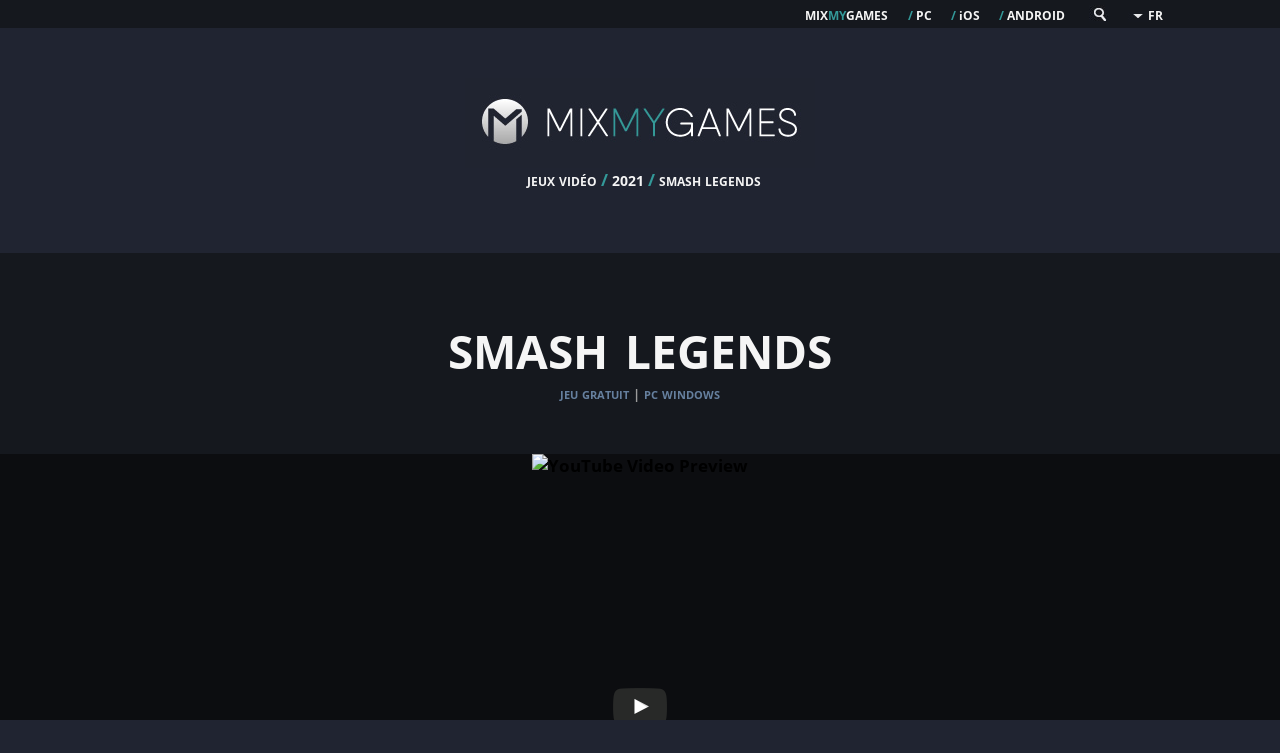

--- FILE ---
content_type: text/html; charset=UTF-8
request_url: https://www.mixmygames.com/2021/649-smash-legends.php
body_size: 5067
content:
<!DOCTYPE html>
<html lang="fr">
<head>
<meta charset="utf-8">
<title>SMASH LEGENDS - Telecharger gratuit, Jeu gratuit sur  PC Windows - MIXMYGAMES</title>
<meta name="description" lang="fr" content="Le jeu SMASH LEGENDS. Le jeu est disponible sur PC Windows. Jeu totalement gratuit, libre et illimit&eacute;. " />
<meta name="robots" content="index, follow" />
<link rel="shortcut icon" type="image/x-icon" href="/favicon.ico" />
<link rel="icon" type="image/png" sizes="32x32" href="/favicon-32x32.png">
<link rel="icon" type="image/png" sizes="16x16" href="/favicon-16x16.png">
<link rel="stylesheet" type="text/css" media="screen" href="//cdn.mixmygames.com/inc/css/cs4.css" />
<meta id="viewport" name="viewport" content="width=device-width, initial-scale=1.0">
<link rel="stylesheet" media="only screen and (max-width:480px)" href="//cdn.mixmygames.com/inc/css/csm1.css" type="text/css" />
<link rel="alternate" hreflang="fr" href="https://www.mixmygames.com/2021/649-smash-legends.php" type="text/html" />
<link rel="alternate" hreflang="en" href="https://en.mixmygames.com/2021/649-smash-legends.php" type="text/html" />
<link rel="alternate" hreflang="de" href="https://de.mixmygames.com/2021/649-smash-legends.php" type="text/html" />
<link rel="alternate" hreflang="es" href="https://es.mixmygames.com/2021/649-smash-legends.php" type="text/html" />
<link rel="alternate" hreflang="it" href="https://it.mixmygames.com/2021/649-smash-legends.php" type="text/html" />
<link rel="canonical" href="https://www.mixmygames.com/2021/649-smash-legends.php" />
</head>
<body>
<script src="//cdn.mixmygames.com/inc/js/jquery.min.js"></script>
<script src="//cdn.mixmygames.com/inc/js/wfi.js"></script>
<script src="//cdn.mixmygames.com/inc/js/pe.min.js"></script>
<div id="firstd">
<div id="headl">
<div id="headltop">
<div id="headltop1">
<div class="htop"><a href="/" target="_top" title="MIXMYGAMES">mix<span id="htopmy">my</span>games</a></div>
<div class="htop"><span> / </span><a href="/pc/" target="_top" title="jeux pc">pc</a></div>
<div class="htop"><span> / </span><a href="/ios/" target="_top" title="jeux ios"><span id="htopi">i</span>os</a></div>
<div class="htop"><span> / </span><a href="/android/" target="_top" title="jeux android">android</a></div>
<div class="htop" style="vertical-align:bottom"><span class="openBtn" onClick="openSearch()" title="chercher"><img src="//cdn.mixmygames.com/inc/img/magn.jpg" /></span></div>
<div id="soverlay" class="boxoverlay">
<span class="closebtn" onClick="closeSearch()" title="Fermer">&#215;</span>
<div class="boxoverlay-c">
<form method="get" action="/what/s.php">
<input type="text" placeholder="Chercher un jeu..." name="w">
<button type="submit"></button>
</form>
</div>
</div>
<div class="mwrap" style="padding-left:12px">
<ul>
<li>
<span><img src="//cdn.mixmygames.com/inc/img/ar.jpg" />FR</span>
<ul>
<li><a href="//en.mixmygames.com/">EN</a></li>
<li><a href="//de.mixmygames.com/">DE</a></li>
<li><a href="//es.mixmygames.com/">ES</a></li>
<li><a href="//it.mixmygames.com/">IT</a></li>
</ul>
</li>
</ul>
</div>
</div></div>
<div id="headl1">
<a href="/" target="_top" title="MIXMYGAMES"><img src="//cdn.mixmygames.com/inc/img/logo1.jpg" alt="MIXMYGAMES" /></a>
</div>
<div id="headl2">
&nbsp;&nbsp;jeux vid&eacute;o <span>/</span> <span id="fig2">2021</span> <span>/</span> smash legends
</div>
<div style="clear:both"></div>
</div>
<div id="dcont2">
<div id="margem2">
<div id="flargetit">
<div id="ftit"><h1>smash legends</h1></div>
<div id="fstit">jeu gratuit <span>|</span> pc windows</div>
<div style="clear:both"></div>
</div>
<div id="fcontg">
<div id="fcontentvid">

<div class="pretty-embed" data-pe-videoid="IfUvDBVATcg" data-pe-fitvids="true"></div>

<div style="clear:both"></div>
</div>
</div>
<div id="fcontg2">
<div id="fcontt">
<div class="contad2">
<script async src="https://pagead2.googlesyndication.com/pagead/js/adsbygoogle.js"></script>
<!-- mixmygames.com - fiche ban1 -->
<ins class="adsbygoogle"
style="display:inline-block;width:100%;height:auto;min-height:90px;max-height:120px"
data-ad-client="ca-pub-5533509084627345"
data-ad-slot="8010986223"></ins>
<script>
(adsbygoogle = window.adsbygoogle || []).push({});
</script>
<div style="clear:both"></div>
</div>
<div class="fconttext">
<div id="fcontdate"><span>14-08-2021</span>, par joy</div>
<div class="fleftc">
<div class="flc1">
<a href="#" class="voted" id="up"><div class="flcup rvoted"></div></a>
<div class="flcmi">
<div style="clear:both"></div>
</div>
<a href="#" class="voted" id="do"><div class="flcdo rvoted"></div></a>
</div>
<a href="#reviews" class="lcom"><div class="flc2">
<div>0</div>
<div>avis</div>
</div></a>
<div style="clear:both"></div>
</div>
<div class="fleftm">
<div style="clear:both"></div>
</div>
<div class="frightc">
<h2><span>smash legends</span>, disponible sur pc</h2>
<p class="tn">
Rejoignez les ar&egrave;nes de combat pour des affrontements 3 contre 3.
</p>
<p class="tn">Le jeu est disponible sur PC Windows. D&eacute;couvrez ce jeu gratuit d&egrave;s &agrave; pr&eacute;sent.<br /><br />Le jeu est propos&eacute; en t&eacute;l&eacute;chargement. Une fois sur le site officiel, suivez les indications.<br />Le jeu est totalement gratuit. Vous &ecirc;tes libre de le t&eacute;l&eacute;charger, de l'installer et d'y jouer.<br />Compatible Windows, vous trouverez toutes les informations relatives aux syst&egrave;mes support&eacute;s sur le site officiel.<br />
<div class="tr trdl"><img src="//cdn.mixmygames.com/inc/img/go.png" style="vertical-align:sub" /> <a href="https://store.steampowered.com/app/1352080/SMASH_LEGENDS/" target="_blank" rel="noopener">acc&eacute;der au jeu - lien officiel</a></div>
</p>
<div style="clear:both"></div>
</div>
<div style="clear:both"></div>
</div>
<div class="fconttext">
<div class="fleftc">
<div class="flc2b">
<div id="bgflc3"></div>
</div>
<div style="clear:both"></div>
</div>
<div class="fleftm">
<div style="clear:both"></div>
</div>
<div class="frightc">
<div id="fcontentcapt">
<div class="item" style="background-color:#0C0D10">
<ul id="content-slider" class="content-slider" style="margin:auto;max-height:149px"><li> <a href="//cdn.mixmygames.com/inc/capt/649/1.jpg" class="image-popup" title="SMASH LEGENDS image 1"><img src="//cdn.mixmygames.com/inc/capt/649/1.jpg" style="width:100%" alt="SMASH LEGENDS image 1" /> </a></li><li> <a href="//cdn.mixmygames.com/inc/capt/649/2.jpg" class="image-popup" title="SMASH LEGENDS image 2"><img src="//cdn.mixmygames.com/inc/capt/649/2.jpg" style="width:100%" alt="SMASH LEGENDS image 2" /> </a></li><li> <a href="//cdn.mixmygames.com/inc/capt/649/3.jpg" class="image-popup" title="SMASH LEGENDS image 3"><img src="//cdn.mixmygames.com/inc/capt/649/3.jpg" style="width:100%" alt="SMASH LEGENDS image 3" /> </a></li><li> <a href="//cdn.mixmygames.com/inc/capt/649/4.jpg" class="image-popup" title="SMASH LEGENDS image 4"><img src="//cdn.mixmygames.com/inc/capt/649/4.jpg" style="width:100%" alt="SMASH LEGENDS image 4" /> </a></li></ul>
</div>
<div style="clear:both"></div>
</div>
<div style="clear:both"></div>
</div>
<div style="clear:both"></div>
</div>
<div class="contad3" style="background-color:inherit">
<script async src="https://pagead2.googlesyndication.com/pagead/js/adsbygoogle.js?client=ca-pub-5533509084627345"
     crossorigin="anonymous"></script>
<!-- mixmygames.com - fiche ban1b -->
<ins class="adsbygoogle"
     style="display:inline-block;width:100%;height:auto;min-height:90px;max-height:120px"
     data-ad-client="ca-pub-5533509084627345"
     data-ad-slot="8619228561"
     data-ad-format="auto"
     data-full-width-responsive="true"></ins>
<script>
     (adsbygoogle = window.adsbygoogle || []).push({});
</script>
<div style="clear:both"></div>
</div>
<a name="reviews"></a>
<div class="fconttext fcontt2">
<div class="fleftc">
<div class="flc2b">
<div id="bgflc2"></div>
</div>
<a href="#addcom" class="popup-com lcom"><div class="flc2 flc2s">
<div id="ajcom">ajouter</div>
</div></a>
<div style="clear:both"></div>
</div>
<div class="fleftm">
<div style="clear:both"></div>
</div>
<div class="frightc">
<div class="tn2 tntt">
commentaires
</div>
<form id="addcom" class="mfp-hide popup-bcom zoom-anim-dialog" action="#" method="POST">
<div class="bcomt">ajouter un commentaire</div>
<fieldset id="csent">
<ol>
<li>
<label for="pseudo" class="lform1">pseudo</label>
<input id="pseudo" name="pseudo" class="form1" type="text" maxlength="60">
</li>
<li>
<label for="mail" class="lform1">e-mail</label>
<input id="mail" name="mail" class="form1" placeholder="Ne sera pas affich&eacute;e" type="text" maxlength="100">
</li>
<li>
<label class="labt" for="titre">titre de l'avis</label>
<input id="titre" name="titre" class="form2" type="text" maxlength="300">
</li>
<li>
<label class="labt2" for="com">commentaire</label>
<textarea id="com" name="com" class="form3"></textarea>
</li>
</ol>
<input type="hidden" name="toke" value="n0ZXlKaGJHY2lPaUFpU0ZNeU5UWWlMQ0owZVhBaU9pQWlTbGRVSW4wPS5leUpwSWpvZ0lqTXVNVE16TGpFd05DNDROeUlzSW1VaU9pQWlNVGMyT1RFMk1UYzRNaUo5LmNLcG5XVGgzaW1oM3dNWXllLzZRNnZCSzRaRkE1UmV6RTJ1TVJiWWtDb0k9vUG" style="height:0px;margin:0px" />
<input type="hidden" name="token" value="" style="height:0;margin:0" />
<input type="hidden" name="idc" value="649" style="height:0;margin:0" />
<input type="hidden" name="lan" value="" style="height:0;margin:0" />
</fieldset>
<div id="formse"><input name="sending" type="submit" id="formse1" value="Envoyer le commentaire"></div>
</form>
<p class="tn"><div id="addfcom">Ajoutez votre avis en premier !<br /><a href="#addcom" class="popup-com lum">laisser un message</a></div></p><div class="combar">________________________________________________</div>
<div style="clear:both"></div>
</div>
<div style="clear:both"></div>
</div>
<div class="fconttext fcontt2">
<div class="fleftc">
<div class="flc2b">
<div id="bgflc4"></div>
</div>
<div style="clear:both"></div>
</div>
<div class="fleftm">
<div style="clear:both"></div>
</div>
<div class="frightc">
<div class="tn2 tntt">
d&eacute;tails
</div>
<p class="tn"><div class="comti">Steam</div>
				<div class="comte">Ce jeu est propos&eacute; via la plate-forme Steam. Le client de jeux est donc une condition pr&eacute;alable pour t&eacute;l&eacute;charger, installer et jouer au titre sur son PC. Le client Steam est disponible depuis le site officiel. Une fois install&eacute;, vous pourrez r&eacute;cup&eacute;rer puis lancer le jeu sur votre ordinateur.</div></p><p class="tn"><div class="comti">Jeu gratuit</div>
				<div class="comte">Le jeu est complet et diffus&eacute; gratuitement. Vous pouvez le t&eacute;l&eacute;charger, l'installer et y jouer en illimit&eacute; sans d&eacute;bourser un centime.</div></p><p class="tn"><div class="comti">Jeu de combat</div>
				<div class="comte">Affrontement entre personnages dont l'issue est g&eacute;n&eacute;ralement profitable qu'&agrave; un seul des combattants...</div></p><p class="tn"><div class="comti">Action</div>
				<div class="comte">Il se passera toujours quelque chose dans ce type de jeu. Les interacitons en temps r&eacute;el n&eacute;cessiteront r&eacute;flexes et habillet&eacute; du joueur, &agrave; chaque instant. </div></p>
<div style="clear:both"></div>
</div>
<div style="clear:both"></div>
</div>
<div id="finclog">
<div class="ffil"><div class="ffil1"><img src="//cdn.mixmygames.com/inc/img/lb1.png" /></div><div class="ffil2">nouveaut&eacute;</div><div class="ffil3"></div></div>
<div class="ffil"><div class="ffil1"><img src="//cdn.mixmygames.com/inc/img/lb4.png" /></div><div class="ffil2">gratuit</div><div class="ffil3"></div></div>
<div class="ffil"><div class="ffil1"><img src="//cdn.mixmygames.com/inc/img/lb3.png" /></div><div class="ffil2">lien officiel</div><div class="ffil3"></div></div>
<div style="clear:both"></div>
</div>
<div class="contad3">
<script async src="https://pagead2.googlesyndication.com/pagead/js/adsbygoogle.js"></script>
<!-- mixmygames.com - fiche ban2 -->
<ins class="adsbygoogle"
style="display:inline-block;width:100%;height:auto;min-height:90px;max-height:280px"
data-ad-client="ca-pub-5533509084627345"
data-ad-slot="6970379056"></ins>
<script>
(adsbygoogle = window.adsbygoogle || []).push({});
</script>
<div style="clear:both"></div>
</div>
<div id="fincnextprev">

					<div id="blnext">
					<div class="blimt1">
					<a href="//www.mixmygames.com/2021/650-the-void.php"><img src="//cdn.mixmygames.com/inc/capt/650/1.jpg" class="blnpimg" alt="The Void"></a>
					</div>
					<div class="blimt2">
					<a href="//www.mixmygames.com/2021/650-the-void.php">jeu pc suivant</a>
					</div>
					</div>
					
					<div id="blprev">
					<div class="blimt1">
					<a href="//www.mixmygames.com/2021/648-avian.php"><img src="//cdn.mixmygames.com/inc/capt/648/1.jpg" class="blnpimg" alt="Avian"></a>
					</div>
					<div class="blimt2">
					<a href="//www.mixmygames.com/2021/648-avian.php">jeu pc pr&eacute;c&eacute;dent</a>
					</div>
					</div>
					
<div style="clear:both"></div>
</div>
<div style="clear:both"></div>
</div>
</div>
<div style="clear:both"></div>
</div>
<div id="foot">
<div id="footli">
<div id="footlogo"><img src="//cdn.mixmygames.com/inc/img/logo-footer2.jpg" alt="MIX MY GAMES" /></div>
<div id="footco"><div id="footcot1">copyright <span>2020 - 2026</span> mixmygames</div>
<div id="footcot2"><a href="/last.php">new games</a> - <a href="/top.php">top games</a> - <a href="https://twitter.com/MixMyGames" target="_blank">twitter</a></div>
<script>
function openSearch() {
document.getElementById("soverlay").style.display = "block";
}
function closeSearch() {
document.getElementById("soverlay").style.display = "none";
}
</script></div>
<div id="footlg"><a href="//www.mixmygames.com/2021/649-smash-legends.php">fran&ccedil;ais</a> | <a href="//en.mixmygames.com/2021/649-smash-legends.php">english</a> | <a href="//de.mixmygames.com/2021/649-smash-legends.php">deutsche</a> | <a href="//es.mixmygames.com/2021/649-smash-legends.php">espa&ntilde;ol</a> | <a href="//it.mixmygames.com/2021/649-smash-legends.php">italiano</a></div>
</div>
</div>
</div>
</div>
<script src="//cdn.mixmygames.com/inc/js/lightslider.min.js"></script>
<script src="//cdn.mixmygames.com/inc/js/mp.js"></script>
<script type="text/javascript">
<!--
$(document).ready(function() {
var tok = "n0ZXlKaGJHY2lPaUFpU0ZNeU5UWWlMQ0owZVhBaU9pQWlTbGRVSW4wPS5leUpwSWpvZ0lqTXVNVE16TGpFd05DNDROeUlzSW1VaU9pQWlNVGMyT1RFMk1UYzRNaUo5LmNLcG5XVGgzaW1oM3dNWXllLzZRNnZCSzRaRkE1UmV6RTJ1TVJiWWtDb0k9vUG";
var la = $('html')[0].lang;
var qur1 = $.ajax({
url : "../../back/voted.php",
method: "POST",
cache: false,
data : { id : 649, v : "no", l : "no", s : tok },
dataType : "text"
});
qur1.done(function(re) {
$(".flcmi").hide().html(re).fadeIn();
});
$().prettyEmbed({ showInfo: false,
showControls: true,
loop: false, allowFullScreen: true,
showRelated: false, useFitVids: true
});
$(".voted").one('click', function (e) {
var vt = $(this).attr('id');
var qur2 = $.ajax({
url : "../../back/voted.php",
method: "POST",
cache: false,
data : { id : 649, v : vt, l : la, s : tok },
dataType : "text"
});
e.preventDefault();
qur2.done(function(re) {
if (re != "") {
$(".flcmi").hide().html(re).fadeIn();
}
$(".rvoted").unwrap();
});
});
var esvr = "Erreur d'envoi, nous corrigeons au plus vite";
$("#addcom").on("submit", function(e) {
e.preventDefault();
var cF = dSw();
if (cF!=false){
$('input[name=lan]').val(la);
$.fn.serializeObject = function()
{
var o = {};
var a = this.serializeArray();
$.each(a, function() {
if (o[this.name]) {
if (!o[this.name].push) {
o[this.name] = [o[this.name]];
}
o[this.name].push(this.value || '');
} else {
o[this.name] = this.value || '';
}
});
return o;
};					
var dStr = $(this).serializeObject();
var qur3 = $.ajax({
url : "../../back/sent.php",
method: "POST",
cache: false,
data : dStr,
dataType : "html"
});
e.preventDefault();
qur3.done(function(co) {
$("#formse").remove();
$("#csent").html(co);
});
qur3.fail(function() {
$("#formse").remove();
$("#csent").html(esvr);
});
return false;
}
});
$('#content-slider').lightSlider({
gallery:false,
controls:true,
auto:false,
pager:false   
});
$('.image-popup').magnificPopup({
type: 'image',
closeOnContentClick: true,
closeBtnInside: true,
fixedContentPos: true,
mainClass: 'mfp-no-margins mfp-with-zoom', 
image: {
verticalFit: true
},
zoom: {
enabled: true,
duration: 300
}
});
$('.popup-com').magnificPopup({
type: 'inline',
preloader: false,
focus: '#pseudo',
fixedContentPos: false,
fixedBgPos: true,
overflowY: 'auto',
closeBtnInside: true,
preloader: false,
midClick: true,
removalDelay: 300,
mainClass: 'my-mfp-zoom-in',
callbacks: {
beforeOpen: function() {
if($(window).width() < 700) {
this.st.focus = false;
} else {
this.st.focus = '#pseudo';
}}}
});
});
// -->
</script>
<script type="text/javascript">
function dSw(){
var email = document.forms['addcom'].elements['mail'].value;
var fd = document.forms['addcom'].elements['com'].value;
var ft = document.forms['addcom'].elements['titre'].value;
if(email.indexOf('@', 1) == -1 || email.indexOf('.', 1) == -1)
{
window.alert("Format d'adresse e-mail non valide");
return false;
}else if(fd==""){
window.alert("Veuillez ecrire un commentaire");
return false;
}else{
fd = sp(fd);
ft = sp(ft);
document.forms['addcom'].elements['com'].value = fd;
document.forms['addcom'].elements['titre'].value = ft;
return true;
}
}
function sp(fs){
fs = fs.split('http:').join('').split('https:').join('').split('ftp:').join('');
fs = fs.split('"').join('+').split('(').join('+').split(')').join('+').split('\'').join('+').split('--').join('+');
fs = fs.split('%').join('+').split('..').join('+').split('<').join('+').split('>').join('+').split(';').join('+');
return fs;
}
</script>
<script defer src="https://static.cloudflareinsights.com/beacon.min.js/vcd15cbe7772f49c399c6a5babf22c1241717689176015" integrity="sha512-ZpsOmlRQV6y907TI0dKBHq9Md29nnaEIPlkf84rnaERnq6zvWvPUqr2ft8M1aS28oN72PdrCzSjY4U6VaAw1EQ==" data-cf-beacon='{"version":"2024.11.0","token":"8cc730108f2846fe908b0a146b468aab","r":1,"server_timing":{"name":{"cfCacheStatus":true,"cfEdge":true,"cfExtPri":true,"cfL4":true,"cfOrigin":true,"cfSpeedBrain":true},"location_startswith":null}}' crossorigin="anonymous"></script>
</body>
</html>

--- FILE ---
content_type: text/html; charset=utf-8
request_url: https://www.google.com/recaptcha/api2/aframe
body_size: 267
content:
<!DOCTYPE HTML><html><head><meta http-equiv="content-type" content="text/html; charset=UTF-8"></head><body><script nonce="UZT-sKA0Mpi2yKBDBenYNA">/** Anti-fraud and anti-abuse applications only. See google.com/recaptcha */ try{var clients={'sodar':'https://pagead2.googlesyndication.com/pagead/sodar?'};window.addEventListener("message",function(a){try{if(a.source===window.parent){var b=JSON.parse(a.data);var c=clients[b['id']];if(c){var d=document.createElement('img');d.src=c+b['params']+'&rc='+(localStorage.getItem("rc::a")?sessionStorage.getItem("rc::b"):"");window.document.body.appendChild(d);sessionStorage.setItem("rc::e",parseInt(sessionStorage.getItem("rc::e")||0)+1);localStorage.setItem("rc::h",'1769151087109');}}}catch(b){}});window.parent.postMessage("_grecaptcha_ready", "*");}catch(b){}</script></body></html>

--- FILE ---
content_type: text/css; charset=utf-8
request_url: https://cdn.mixmygames.com/inc/css/cs4.css
body_size: 5923
content:
html, body, h1, h2, h3, h4, h5, h6, p, ul, li, div, span{margin:0;padding:0;border:0;outline:0;list-style:none;font-weight:700}
html, body {width:100%;height:100%;background-color:#202431;font-family: 'Open Sans', Arial, sans-serif;font-size:17px;text-rendering:optimizeLegibility;
speak:none;font-style:normal;font-variant:normal;text-transform:none;
-webkit-font-smoothing: antialiased;font-size-adjust:0.5}
h1{font-size:65px}
h2{font-size:14px}
p{font-weight:400}
a:link, a:visited, a:hover{color:#3A5371;text-decoration:none}
#headltop, .htop, .mwrap, .contbloc1cont, .contbloc1st, #foot, #flargetit, #fcontt, .fconttext, .contad2, #addcom textarea, #addcom input, .dirr, .dirr0, .dirr1, .dirrdot, .dirl, .dirlh, .contbloc1tit, #direction, .boxoverlay, .boxoverlay-c, .boxoverlay button, .boxoverlay input {-webkit-box-sizing:border-box;-moz-box-sizing:border-box;box-sizing:border-box; *behavior: url(/include/css/boxsizing.htc)}
#firstd{width:100%;height:auto;text-align:left}
#headl{width:100%;height:auto;min-height:150px;text-align:center}
#headltop{position:fixed;top:0px;width:100%;height:28px;font-variant:small-caps;background-color:#15181e;color:#F5F5F5;z-index:999;text-align:center}
#headltop a:link, #headltop a:visited{color:#F5F5F5;text-decoration:none}
#headltop1{width:100%;max-width:1050px;height:28px;display:inline-block;text-align:right}
.htop, .mwrap{width:auto;min-width:40px;max-width:120px;height:20px;display:inline-block;text-align:right;padding-left:15px}
.htop span{color:#339999;font-size:12px}
#htopi{font-size:12px;color:#F5F5F5;font-variant:normal}
#htopmy{font-size:17px}
#headl1{width:100%;height:90px;margin-top:78px}
#headl1 img{border:0;width:350px;height:90px}
#headl2{width:100%;height:auto;min-height:23px;font-variant:small-caps;color:#F5F5F5}
#headl2 span{color:#339999}
#headl2 #fig2{color:#F5F5F5;font-size:14px}
#dcont, #dcont2{width:100%;height:auto;text-align:center;margin-top:50px}
#dcont2{margin:0}
.contbloc{width:100%;max-width:1050px;height:auto;display:inline-block;margin-bottom:60px}
.contb{width:100%;height:auto}
.contbloc1{width:47%;height:auto;min-height:479px;display:inline-block;background-color:#EEEEEE;color:#0d1423;vertical-align:top}
.contblocsp{width:4%;height:auto;min-height:479px;display:inline-block}
.contbloc1img{width:100%;height:auto}
.contbloc1img img{border:0;display:block;max-width:100%;min-width:100%;max-height:250px;width:auto;height:auto}
.contbloc1tit{width:100%;height:auto;min-height:30px;margin-top:35px;font-size:37px;font-variant:small-caps;line-height:0.8;padding:0 10px 0 10px;overflow-wrap: break-word} 
.contbloc1tit a:link, .contbloc1tit a:visited {color:#323F4E;text-decoration:none}
.contbloc1st{width:100%;height:20px;font-variant:small-caps;color:#66809F;font-size:15px;line-height:0.8;margin-top:4px}
.contbloc1cont{width:100%;height:auto;min-height:80px;margin-top:20px;font-size:14px;padding:14px;text-align:left;font-weight:400;text-align:justify} 
.contesp{width:100%;height:auto;min-height:40px;font-variant:small-caps}
.contesp a:link, .contesp a:visited, .flistsys a:link, .flistsys a:visited{color:#478786;text-decoration:none}
.contad, .contad2{width:100%;height:auto}
.contad2, .contad3{margin-top:25px;margin-bottom:25px;height:auto;max-height:120px;background-color:#15181e}
.contad3{max-height:280px;background-color:#040404;padding-top:10px;padding-bottom:5px}
.clsysb{font-size:13px;color:#9B9B9B}
.clsysi{color:#856FAE}
.clsysa{color:#669D87}
.clsysm{color:#C48181}
.clsysp{color:#5083e3}
.blocads{width:100%;height:280px}
#foot{width:100%;min-height:200px;height:auto;background-color:#11141A;padding:50px}
#footli{width:100%;max-width:1050px;height:auto;display:inline-block;text-align:right;font-size:14px;font-variant:small-caps;font-weight:400;color:#CCCCCC}
#footlogo{width:100%;height:60px;text-align:right}
#footlogo img{border:0;width:224px;height:43px}
#footco{width:100%;min-height:20px;height:auto}
#footco span {font-size:10px}
#footlg{width:100%;height:20px}
#footlg a:link, #footlg a:visited, #footlg a:hover {color:#CCCCCC}
#footco a:link, #footco a:visited, #footco a:hover {color:#CCCCCC}
#footcot1{width:100%;min-height:20px;height:auto}
#footcot2{width:100%;min-height:20px;height:auto;margin-top:10px}
#flargetit{width:100%;height:auto;min-height:180px;padding-top:65px;padding-bottom:55px;background-color:#15181e;text-align:center;color:#F5F5F5;font-variant:small-caps;margin-top:25px}
#ftit{width:100%;height:auto;font-size:55px;line-height:0.8}
#fstit{width:100%;height:auto;color:#66809F;font-size:15px;line-height:0.8;margin-top:17px}
.flistsys{width:100%;height:auto;margin-top:20px}
#fstit span {font-size:13px;color:#9B9B9B}
#fcontg, #fcontg2{width:100%;height:auto;text-align:center}
#fcontg{max-height:506px;background-color:#0C0D10}
#fcontg2{background-color:#15181e}
#fcontentvid, #fcontentcapt{width:100%;max-width:900px;height:auto;display:inline-block;overflow:hidden}
#fcontentcapt{text-align:center}
#fcontdate{width:100%;height:40px;text-align:right;font-variant:small-caps;margin-top:15px}
#fcontdate span{font-size:14px}
.pretty-embed {width:100%;height:0;overflow:hidden;padding-bottom:56.25%;position:relative;background-color:#0C0D10;text-align:center}
.pretty-embed iframe{left:0;top:0;right:0;width:100%;height:100%;position:absolute;margin-left:auto;margin-right:auto;text-align:center;}
#fcontt{width:100%;max-width:900px;height:auto;min-height:400px;display:inline-block;text-align:left;font-weight:400;color:#CCCCCC}
.fconttext{width:100%;height:auto;padding-top:20px;font-weight:400;font-size:16px;margin-bottom:55px;text-align:justify}
.fcontt2{margin-top:20px}
.fleftc{width:8%;height:auto;float:left;text-align:center}
.fleftm{width:3%;height:auto;float:left}
.frightc{width:89%;height:auto;float:right}
.ftc2{margin-top:20px}
.flc1{width:100%;height:92px;background-color:#202431}
.flc2, .flc2b{width:100%;height:57px;margin-top:22px;padding-top:10px;text-align:center;font-variant:small-caps;background-color:#1D212E}
.flc2b{margin:0}
.flc2s{height:34px;overflow:hidden}
.flc2sb{background:no-repeat center url("../img/add.png");background-color:#1D212E}
.flc2:hover{background-color:#262C3C}
.lcom:link, .lcom:visited{color:#CCCCCC;text-decoration:none}
#bgflc2{width:100%;height:47px;background:no-repeat center url("../img/com.png")}
#bgflc3{width:100%;height:47px;background:no-repeat center url("../img/capt.png")}
#bgflc4{width:100%;height:47px;background:no-repeat center url("../img/bulb.png")}
.flcup, .flcdo{width:100%;height:20px}
.flcup{padding-top:5px;margin-bottom:10px;background:no-repeat center url("../img/up.png")}
.flcdo{margin-top:10px;padding-bottom:5px;background:no-repeat center url("../img/do.png")}
.flcup:hover, .flcdo:hover{background-color:#262C3C}
.flcmi{width:100%;height:auto;min-height:22px}
#margem, #margem2{width:100%;height:auto;padding-bottom:50px}
#margem2 {background-color:#15181e}
.frightc h2 {font-variant:small-caps;font-weight:700;font-size:23px;line-height:0.8;vertical-align:top;margin-bottom:28px}
.frightc h2 span {color:#FFFFFF}
.tn{margin-bottom:30px;color:#F8F8F8}
.tn span {font-variant:small-caps;font-weight:400;font-size:20px}
.tn strong{line-height:0.5;vertical-align:top}
.tn2{width:100%;color:#F8F8F8}
.tntt{font-size:25px;font-variant:small-caps;font-weight:700;line-height:0.6;min-height:22px}
.tr{text-align:center}
.tr a:link, .tr a:visited, .tr a:hover{color:#62ACD0;font-variant:small-caps;font-weight:700;font-size:22px;text-decoration:underline}
.tr a:hover{text-decoration:underline}
.trdl{margin-top:45px;margin-bottom:30px;text-align:left}
.trd2{margin-top:5px;margin-bottom:30px;text-align:right}
#addfcom{width:100%;height:50px;text-align:center;margin-top:50px}
#addfcom a:link, #addfcom a:visited{color:#5294A9;font-variant:small-caps;font-weight:700;font-size:20px}
.comti, .comte, .comtd, .combar {width:100%;height:auto;word-break:break-word}
.comti{font-size:18px;color:#FFFFFF;margin-bottom:5px}
.comtd{font-size:12px;margin-top:10px}
.combar{text-align:center;margin-top:20px;margin-bottom:20px}
.comtr{text-align:right}
#finclog{width:100%;height:auto;display:inline-block;text-align:center;margin-bottom:55px;margin-top:15px;vertical-align:top}
.ffil{width:200px;display:inline-block;color:#FFFFFF}
.ffil1, .ffil2, .ffil3 {width:100%;height:auto}
.ffil2{font-variant:small-caps}
.ffil3{font-size:11px}
#fincnextprev{width:100%;height:auto;display:inline-block;text-align:center;margin-top:25px;}
#blnext, #blprev{width:46%;height:171px;float:left;text-align:left}
#blprev{float:right;text-align:right}
.blimt1{width:100%}
.blimt2{width:100%;height:22px}
.blimt2 a:link, .blimt2 a:visited {color:#7d8897;font-size:15px;font-variant:small-caps}
.blnpimg{width:100%;max-width:260px;object-fit:cover}
#direction{width:100%;max-width:1050px;display:inline-block;width:100%;height:40px;margin-top:10px;color:#CCCCCC;font-variant:small-caps;font-size:17px;text-align:right;padding-right:10px}
.oblg{color:#339999;font-size:14px;display:none}
.dirl, .dirlh, .dirr, .dirr0, .dirr1, .dirrdot{width:auto;height:45px;float:right;padding:10px;padding-left:15px;text-align:center;background-color:#2B3040;color:#CCCCCC}
.dirl:hover, .dirlh:hover, .dirr:hover, .dirr1:hover{background-color:#33384D}
.dirl, .dirlh, .dirr0, .dirr1, .dirrdot {margin-right:10px;padding-left:10px}
.dirl, .dirlh {padding-right:15px}
.dirr{width:40px;background:no-repeat center url("../img/tor.png");background-color:#2B3040}
.dirl{width:40px;background:no-repeat center url("../img/tol.png");background-color:#2B3040}
.dirr0{background-color:#3C4259}
.valform1{width:100%;height:291px;text-align:center}
.ajmsg{display:none}
.lastlistf{width:49%;height:auto;margin-top:30px;float:left;text-align:left;color:#FFFFFF}
.lastlistfm{width:2%;min-height:10px;height:auto;float:left}
.lastlistft{width:100%;height:70px;font-weight:bold;font-variant:small-caps;font-size:36px}
.lastlistfl{width:100%;height:auto;margin-bottom:40px}
.lastlistd{width:100%;height:30px;color:#319a96}
.lastlist{width:100%;height:auto;min-height:20px;font-variant:small-caps}
.lastlist a:link, .lastlist a:visited{color:#BCD0E8}
.mwrap ul
{list-style:none;
position:relative;
float:left;
height:26px;
background-color:#15181e;
text-align:center}
.mwrap ul a, .mwrap ul span
{display:block;
font-size:12px;
line-height:31px;
background-color:#15181e;
width:auto;min-width:40px;max-width:120px;height:26px;
cursor:pointer}
.mwrap ul ul a{
padding-bottom:5px}
.mwrap ul li
{position:relative;
float:left;
margin:0;
padding:0}
.mwrap ul li img{
vertical-align:middle}
.mwrap ul ul{
display:none;
position:absolute;
top:100%;
left:0;
padding:0}
.mwrap ul ul li{float:none}
.mwrap ul li:hover > ul
{display:block}
@font-face {
font-family: 'Open Sans';
font-style: normal;
font-weight: 400;
font-display: swap;
src: local('Open Sans Regular'), local('OpenSans-Regular'), url(https://fonts.gstatic.com/s/opensans/v18/mem8YaGs126MiZpBA-UFWJ0bbck.woff2) format('woff2');
unicode-range: U+0460-052F, U+1C80-1C88, U+20B4, U+2DE0-2DFF, U+A640-A69F, U+FE2E-FE2F;
}
/* cyrillic */
@font-face {
font-family: 'Open Sans';
font-style: normal;
font-weight: 400;
font-display: swap;
src: local('Open Sans Regular'), local('OpenSans-Regular'), url(https://fonts.gstatic.com/s/opensans/v18/mem8YaGs126MiZpBA-UFUZ0bbck.woff2) format('woff2');
unicode-range: U+0400-045F, U+0490-0491, U+04B0-04B1, U+2116;
}
/* greek-ext */
@font-face {
font-family: 'Open Sans';
font-style: normal;
font-weight: 400;
font-display: swap;
src: local('Open Sans Regular'), local('OpenSans-Regular'), url(https://fonts.gstatic.com/s/opensans/v18/mem8YaGs126MiZpBA-UFWZ0bbck.woff2) format('woff2');
unicode-range: U+1F00-1FFF;
}
/* greek */
@font-face {
font-family: 'Open Sans';
font-style: normal;
font-weight: 400;
font-display: swap;
src: local('Open Sans Regular'), local('OpenSans-Regular'), url(https://fonts.gstatic.com/s/opensans/v18/mem8YaGs126MiZpBA-UFVp0bbck.woff2) format('woff2');
unicode-range: U+0370-03FF;
}
/* vietnamese */
@font-face {
font-family: 'Open Sans';
font-style: normal;
font-weight: 400;
font-display: swap;
src: local('Open Sans Regular'), local('OpenSans-Regular'), url(https://fonts.gstatic.com/s/opensans/v18/mem8YaGs126MiZpBA-UFWp0bbck.woff2) format('woff2');
unicode-range: U+0102-0103, U+0110-0111, U+0128-0129, U+0168-0169, U+01A0-01A1, U+01AF-01B0, U+1EA0-1EF9, U+20AB;
}
/* latin-ext */
@font-face {
font-family: 'Open Sans';
font-style: normal;
font-weight: 400;
font-display: swap;
src: local('Open Sans Regular'), local('OpenSans-Regular'), url(https://fonts.gstatic.com/s/opensans/v18/mem8YaGs126MiZpBA-UFW50bbck.woff2) format('woff2');
unicode-range: U+0100-024F, U+0259, U+1E00-1EFF, U+2020, U+20A0-20AB, U+20AD-20CF, U+2113, U+2C60-2C7F, U+A720-A7FF;
}
/* latin */
@font-face {
font-family: 'Open Sans';
font-style: normal;
font-weight: 400;
font-display: swap;
src: local('Open Sans Regular'), local('OpenSans-Regular'), url(https://fonts.gstatic.com/s/opensans/v18/mem8YaGs126MiZpBA-UFVZ0b.woff2) format('woff2');
unicode-range: U+0000-00FF, U+0131, U+0152-0153, U+02BB-02BC, U+02C6, U+02DA, U+02DC, U+2000-206F, U+2074, U+20AC, U+2122, U+2191, U+2193, U+2212, U+2215, U+FEFF, U+FFFD;
}
@font-face {
font-family: 'Open Sans';
font-style: normal;
font-weight: 700;
font-display: swap;
src: local('Open Sans Bold'), local('OpenSans-Bold'), url(https://fonts.gstatic.com/s/opensans/v18/mem5YaGs126MiZpBA-UN7rgOX-hpOqc.woff2) format('woff2');
unicode-range: U+0460-052F, U+1C80-1C88, U+20B4, U+2DE0-2DFF, U+A640-A69F, U+FE2E-FE2F;
}
/* cyrillic */
@font-face {
font-family: 'Open Sans';
font-style: normal;
font-weight: 700;
font-display: swap;
src: local('Open Sans Bold'), local('OpenSans-Bold'), url(https://fonts.gstatic.com/s/opensans/v18/mem5YaGs126MiZpBA-UN7rgOVuhpOqc.woff2) format('woff2');
unicode-range: U+0400-045F, U+0490-0491, U+04B0-04B1, U+2116;
}
/* greek-ext */
@font-face {
font-family: 'Open Sans';
font-style: normal;
font-weight: 700;
font-display: swap;
src: local('Open Sans Bold'), local('OpenSans-Bold'), url(https://fonts.gstatic.com/s/opensans/v18/mem5YaGs126MiZpBA-UN7rgOXuhpOqc.woff2) format('woff2');
unicode-range: U+1F00-1FFF;
}
/* greek */
@font-face {
font-family: 'Open Sans';
font-style: normal;
font-weight: 700;
font-display: swap;
src: local('Open Sans Bold'), local('OpenSans-Bold'), url(https://fonts.gstatic.com/s/opensans/v18/mem5YaGs126MiZpBA-UN7rgOUehpOqc.woff2) format('woff2');
unicode-range: U+0370-03FF;
}
/* vietnamese */
@font-face {
font-family: 'Open Sans';
font-style: normal;
font-weight: 700;
font-display: swap;
src: local('Open Sans Bold'), local('OpenSans-Bold'), url(https://fonts.gstatic.com/s/opensans/v18/mem5YaGs126MiZpBA-UN7rgOXehpOqc.woff2) format('woff2');
unicode-range: U+0102-0103, U+0110-0111, U+0128-0129, U+0168-0169, U+01A0-01A1, U+01AF-01B0, U+1EA0-1EF9, U+20AB;
}
/* latin-ext */
@font-face {
font-family: 'Open Sans';
font-style: normal;
font-weight: 700;
font-display: swap;
src: local('Open Sans Bold'), local('OpenSans-Bold'), url(https://fonts.gstatic.com/s/opensans/v18/mem5YaGs126MiZpBA-UN7rgOXOhpOqc.woff2) format('woff2');
unicode-range: U+0100-024F, U+0259, U+1E00-1EFF, U+2020, U+20A0-20AB, U+20AD-20CF, U+2113, U+2C60-2C7F, U+A720-A7FF;
}
/* latin */
@font-face {
font-family: 'Open Sans';
font-style: normal;
font-weight: 700;
font-display: swap;
src: local('Open Sans Bold'), local('OpenSans-Bold'), url(https://fonts.gstatic.com/s/opensans/v18/mem5YaGs126MiZpBA-UN7rgOUuhp.woff2) format('woff2');
unicode-range: U+0000-00FF, U+0131, U+0152-0153, U+02BB-02BC, U+02C6, U+02DA, U+02DC, U+2000-206F, U+2074, U+20AC, U+2122, U+2191, U+2193, U+2212, U+2215, U+FEFF, U+FFFD;
}
.lSSlideWrapper,.lSSlideWrapper .lSFade{position:relative}.lSSlideWrapper .lSSlide,.lSSlideWrapper.usingCss .lSFade>*{-webkit-transition-timing-function:inherit!important;transition-timing-function:inherit!important;-webkit-transition-duration:inherit!important;transition-duration:inherit!important}.lSSlideOuter,.lSSlideOuter .lSPager.lSGallery{-khtml-user-select:none;-moz-user-select:none;-ms-user-select:none;-webkit-touch-callout:none;-webkit-user-select:none}.lSSlideOuter .lSPager.lSGallery:after,.lSSlideWrapper>.lightSlider:after{clear:both}.lSSlideOuter{overflow:hidden;user-select:none}.lightSlider:after,.lightSlider:before{content:" ";display:table}.lightSlider{overflow:hidden;margin:0}.lSSlideWrapper{max-width:100%;overflow:hidden}.lSSlideWrapper .lSSlide{-webkit-transform:translate(0,0);-ms-transform:translate(0,0);transform:translate(0,0);-webkit-transition:all 1s;-webkit-transition-property:-webkit-transform,height;-moz-transition-property:-moz-transform,height;transition-property:transform,height}.lSSlideWrapper .lSFade>*{position:absolute!important;top:0;left:0;z-index:9;margin-right:0;width:100%}.lSSlideWrapper.usingCss .lSFade>*{opacity:0;-webkit-transition-delay:0s;transition-delay:0s;-webkit-transition-property:opacity;transition-property:opacity}.lSSlideWrapper .lSFade>.active{z-index:10}.lSSlideWrapper.usingCss .lSFade>.active{opacity:1}.lSSlideOuter .lSPager.lSpg{margin:10px 0 0;padding:0;text-align:center}.lSSlideOuter .lSPager.lSpg>li{cursor:pointer;display:inline-block;padding:0 5px}.lSSlideOuter .lSPager.lSpg>li a{background-color:#222;border-radius:30px;display:inline-block;height:8px;overflow:hidden;text-indent:-999em;width:8px;position:relative;z-index:99;-webkit-transition:all .5s linear 0s;transition:all .5s linear 0s}.lSSlideOuter .lSPager.lSpg>li.active a,.lSSlideOuter .lSPager.lSpg>li:hover a{background-color:#428bca}.lSSlideOuter .media{opacity:.8}.lSSlideOuter .media.active{opacity:1}.lSSlideOuter .lSPager.lSGallery{list-style:none;padding-left:0;margin:0;overflow:hidden;transform:translate3d(0,0,0);-moz-transform:translate3d(0,0,0);-ms-transform:translate3d(0,0,0);-webkit-transform:translate3d(0,0,0);-o-transform:translate3d(0,0,0);-webkit-transition-property:-webkit-transform;-moz-transition-property:-moz-transform;user-select:none}.lSSlideOuter .lSPager.lSGallery li{overflow:hidden;-webkit-transition:border-radius .12s linear 0s .35s linear 0s;transition:border-radius .12s linear 0s .35s linear 0s}.lSSlideOuter .lSPager.lSGallery li.active,.lSSlideOuter .lSPager.lSGallery li:hover{border-radius:5px}.lSSlideOuter .lSPager.lSGallery img{display:block;height:auto;max-width:100%}.lSSlideOuter .lSPager.lSGallery:after,.lSSlideOuter .lSPager.lSGallery:before{content:" ";display:table}.lSAction>a{width:32px;display:block;top:50%;height:32px;background-image:url(../img/cont.png);cursor:pointer;position:absolute;z-index:99;margin-top:-16px;opacity:.5;-webkit-transition:opacity .35s linear 0s;transition:opacity .35s linear 0s}.lSAction>a:hover{opacity:1}.lSAction>.lSPrev{background-position:0 0;left:10px}.lSAction>.lSNext{background-position:-32px 0;right:10px}.lSAction>a.disabled{pointer-events:none}.cS-hidden{height:1px;opacity:0;filter:alpha(opacity=0);overflow:hidden}.lSSlideOuter.vertical{position:relative}.lSSlideOuter.vertical.noPager{padding-right:0!important}.lSSlideOuter.vertical .lSGallery{position:absolute!important;right:0;top:0}.lSSlideOuter.vertical .lightSlider>*{width:100%!important;max-width:none!important}.lSSlideOuter.vertical .lSAction>a{left:50%;margin-left:-14px;margin-top:0}.lSSlideOuter.vertical .lSAction>.lSNext{background-position:31px -31px;bottom:10px;top:auto}.lSSlideOuter.vertical .lSAction>.lSPrev{background-position:0 -31px;bottom:auto;top:10px}.lSSlideOuter.lSrtl{direction:rtl}.lSSlideOuter .lSPager,.lSSlideOuter .lightSlider{padding-left:0;list-style:none}.lSSlideOuter.lSrtl .lSPager,.lSSlideOuter.lSrtl .lightSlider{padding-right:0}.lSSlideOuter .lSGallery li,.lSSlideOuter .lightSlider>*{float:left}.lSSlideOuter.lSrtl .lSGallery li,.lSSlideOuter.lSrtl .lightSlider>*{float:right!important}@-webkit-keyframes rightEnd{0%,100%{left:0}50%{left:-15px}}@keyframes rightEnd{0%,100%{left:0}50%{left:-15px}}@-webkit-keyframes topEnd{0%,100%{top:0}50%{top:-15px}}@keyframes topEnd{0%,100%{top:0}50%{top:-15px}}@-webkit-keyframes leftEnd{0%,100%{left:0}50%{left:15px}}@keyframes leftEnd{0%,100%{left:0}50%{left:15px}}@-webkit-keyframes bottomEnd{0%,100%{bottom:0}50%{bottom:-15px}}@keyframes bottomEnd{0%,100%{bottom:0}50%{bottom:-15px}}.lSSlideOuter .rightEnd{-webkit-animation:rightEnd .3s;animation:rightEnd .3s;position:relative}.lSSlideOuter .leftEnd{-webkit-animation:leftEnd .3s;animation:leftEnd .3s;position:relative}.lSSlideOuter.vertical .rightEnd{-webkit-animation:topEnd .3s;animation:topEnd .3s;position:relative}.lSSlideOuter.vertical .leftEnd{-webkit-animation:bottomEnd .3s;animation:bottomEnd .3s;position:relative}.lSSlideOuter.lSrtl .rightEnd{-webkit-animation:leftEnd .3s;animation:leftEnd .3s;position:relative}.lSSlideOuter.lSrtl .leftEnd{-webkit-animation:rightEnd .3s;animation:rightEnd .3s;position:relative}.lightSlider.lsGrab>*{cursor:-webkit-grab;cursor:-moz-grab;cursor:-o-grab;cursor:-ms-grab;cursor:grab}.lightSlider.lsGrabbing>*{cursor:move;cursor:-webkit-grabbing;cursor:-moz-grabbing;cursor:-o-grabbing;cursor:-ms-grabbing;cursor:grabbing}
.popup-bcom {
background-color:#1A202B;
padding:20px 30px;
text-align:left;
max-width:650px;
margin:40px auto;
position:relative;
color:#F5F5F5;
font-variant:small-caps}
.bcomt {width:100%;height:65px;font-size:22px}
.popup-bcom fieldset{border:0;padding:0;margin:0;margin-bottom:20px}
.popup-bcom ol{margin:0;padding:0}
.popup-bcom input, .popup-bcom textarea{border-color:#252b35;background-color:#252b35;color:#FFFFFF;font-family: 'Open Sans', Arial, sans-serif;padding:3px}
.labt, .labt2{width:100%;display:block;margin-top:22px}
.labt2{margin-top:8px}
.lform1{display:inline-block;width:60px}
.form1 {width:200px}
.form2 {width:70%}
.form3 {width:100%;height:100px}
#formse{width:100%;text-align:center}
#formse1{width:206px;height:35px}
.mfp-bg {
top: 0;
left: 0;
width: 100%;
height: 100%;
z-index: 1042;
overflow: hidden;
position: fixed;
background: #0b0b0b;
opacity: 0.8; }
.mfp-wrap {
top: 0;
left: 0;
width: 100%;
height: 100%;
z-index: 1043;
position: fixed;
outline: none !important;
-webkit-backface-visibility: hidden; }
.mfp-container {
text-align: center;
position: absolute;
width: 100%;
height: 100%;
left: 0;
top: 0;
padding: 0 8px;
box-sizing: border-box; }
.mfp-container:before {
content: '';
display: inline-block;
height: 100%;
vertical-align: middle; }
.mfp-align-top .mfp-container:before {
display: none; }
.mfp-content {
position: relative;
display: inline-block;
vertical-align: middle;
margin: 0 auto;
text-align: left;
z-index: 1045; }
.mfp-inline-holder .mfp-content,
.mfp-ajax-holder .mfp-content {
width: 100%;
cursor: auto; }
.mfp-ajax-cur {
cursor: progress; }
.mfp-zoom-out-cur, .mfp-zoom-out-cur .mfp-image-holder .mfp-close {
cursor: -moz-zoom-out;
cursor: -webkit-zoom-out;
cursor: zoom-out; }
.mfp-zoom {
cursor: pointer;
cursor: -webkit-zoom-in;
cursor: -moz-zoom-in;
cursor: zoom-in; }
.mfp-auto-cursor .mfp-content {
cursor: auto; }
.mfp-close,
.mfp-arrow,
.mfp-preloader,
.mfp-counter {
-webkit-user-select: none;
-moz-user-select: none;
user-select: none; }
.mfp-loading.mfp-figure {
display: none; }
.mfp-hide {
display: none !important; }
.mfp-preloader {
color: #CCC;
position: absolute;
top: 50%;
width: auto;
text-align: center;
margin-top: -0.8em;
left: 8px;
right: 8px;
z-index: 1044; }
.mfp-preloader a {
color: #CCC; }
.mfp-preloader a:hover {
color: #FFF; }
.mfp-s-ready .mfp-preloader {
display: none; }
.mfp-s-error .mfp-content {
display: none; }
button.mfp-close,
button.mfp-arrow {
overflow: visible;
cursor: pointer;
background: transparent;
border: 0;
-webkit-appearance: none;
display: block;
outline: none;
padding: 0;
z-index: 1046;
box-shadow: none;
touch-action: manipulation; }
button::-moz-focus-inner {
padding: 0;
border: 0; }
.mfp-close {
width: 44px;
height: 44px;
line-height: 44px;
position: absolute;
right: 0;
top: 0;
text-decoration: none;
text-align: center;
opacity: 0.65;
padding: 0 0 18px 10px;
color: #FFF;
font-style: normal;
font-size: 28px;
font-family: Arial, Baskerville, monospace; }
.mfp-close:hover,
.mfp-close:focus {
opacity: 1; }
.mfp-close:active {
top: 1px; }
.mfp-close-btn-in .mfp-close {
color: #b2b2b3; }
.mfp-image-holder .mfp-close,
.mfp-iframe-holder .mfp-close {
color: #FFF;
right: -6px;
text-align: right;
padding-right: 6px;
width: 100%; }
.mfp-counter {
position: absolute;
top: 0;
right: 0;
color: #CCC;
font-size: 12px;
line-height: 18px;
white-space: nowrap; }
.mfp-arrow {
position: absolute;
opacity: 0.65;
margin: 0;
top: 50%;
margin-top: -55px;
padding: 0;
width: 90px;
height: 110px;
-webkit-tap-highlight-color: transparent; }
.mfp-arrow:active {
margin-top: -54px; }
.mfp-arrow:hover,
.mfp-arrow:focus {
opacity: 1; }
.mfp-arrow:before,
.mfp-arrow:after {
content: '';
display: block;
width: 0;
height: 0;
position: absolute;
left: 0;
top: 0;
margin-top: 35px;
margin-left: 35px;
border: medium inset transparent; }
.mfp-arrow:after {
border-top-width: 13px;
border-bottom-width: 13px;
top: 8px; }
.mfp-arrow:before {
border-top-width: 21px;
border-bottom-width: 21px;
opacity: 0.7; }
.mfp-arrow-left {
left: 0; }
.mfp-arrow-left:after {
border-right: 17px solid #FFF;
margin-left: 31px; }
.mfp-arrow-left:before {
margin-left: 25px;
border-right: 27px solid #3F3F3F; }
.mfp-arrow-right {
right: 0; }
.mfp-arrow-right:after {
border-left: 17px solid #FFF;
margin-left: 39px; }
.mfp-arrow-right:before {
border-left: 27px solid #3F3F3F; }
.mfp-iframe-holder {
padding-top: 40px;
padding-bottom: 40px; }
.mfp-iframe-holder .mfp-content {
line-height: 0;
width: 100%;
max-width: 900px; }
.mfp-iframe-holder .mfp-close {
top: -40px; }
.mfp-iframe-scaler {
width: 100%;
height: 0;
overflow: hidden;
padding-top: 56.25%; }
.mfp-iframe-scaler iframe {
position: absolute;
display: block;
top: 0;
left: 0;
width: 100%;
height: 100%;
box-shadow: 0 0 8px rgba(0, 0, 0, 0.6);
background: #000; }
img.mfp-img {
width: auto;
max-width: 100%;
height: auto;
display: block;
line-height: 0;
box-sizing: border-box;
padding: 40px 0 40px;
margin: 0 auto; }
.mfp-figure {
line-height: 0; }
.mfp-figure:after {
content: '';
position: absolute;
left: 0;
top: 40px;
bottom: 40px;
display: block;
right: 0;
width: auto;
height: auto;
z-index: -1;
box-shadow: 0 0 8px rgba(0, 0, 0, 0.6);
background: #444; }
.mfp-figure small {
color: #BDBDBD;
display: block;
font-size: 12px;
line-height: 14px; }
.mfp-figure figure {
margin: 0; }
.mfp-bottom-bar {
margin-top: -36px;
position: absolute;
top: 100%;
left: 0;
width: 100%;
cursor: auto; }
.mfp-title {
text-align: left;
line-height: 18px;
color: #F3F3F3;
word-wrap: break-word;
padding-right: 36px; }
.mfp-image-holder .mfp-content {
max-width: 100%; }
.mfp-gallery .mfp-image-holder .mfp-figure {
cursor: pointer; }
.my-mfp-zoom-in .zoom-anim-dialog {
opacity: 0;
-webkit-transition: all 0.2s ease-in-out; 
-moz-transition: all 0.2s ease-in-out; 
-o-transition: all 0.2s ease-in-out; 
transition: all 0.2s ease-in-out; 
-webkit-transform: scale(0.8); 
-moz-transform: scale(0.8); 
-ms-transform: scale(0.8); 
-o-transform: scale(0.8); 
transform: scale(0.8); 
}
.my-mfp-zoom-in.mfp-ready .zoom-anim-dialog {
opacity: 1;
-webkit-transform: scale(1); 
-moz-transform: scale(1); 
-ms-transform: scale(1); 
-o-transform: scale(1); 
transform: scale(1); 
}
.my-mfp-zoom-in.mfp-removing .zoom-anim-dialog {
-webkit-transform: scale(0.8); 
-moz-transform: scale(0.8); 
-ms-transform: scale(0.8); 
-o-transform: scale(0.8); 
transform: scale(0.8); 
opacity: 0;
}
.my-mfp-zoom-in.mfp-bg {
opacity: 0;
-webkit-transition: opacity 0.3s ease-out; 
-moz-transition: opacity 0.3s ease-out; 
-o-transition: opacity 0.3s ease-out; 
transition: opacity 0.3s ease-out;
}
.my-mfp-zoom-in.mfp-ready.mfp-bg {
opacity: 0.8;
}
.my-mfp-zoom-in.mfp-removing.mfp-bg {
opacity: 0;
}
.openBtn {
cursor: pointer;
}
.boxoverlay {
height: 100%;
width: 100%;
display: none;
position: fixed;
z-index: 1;
top: 0;
left: 0;
background-color: rgb(0,0,0);
background-color: rgba(0,0,0, 0.9);
}
.boxoverlay-c {
position:relative;
top:46%;
width:54%;
text-align:center;
margin-top:30px;
margin:auto;
}
.boxoverlay .closebtn {
position: absolute;
top: 20px;
right: 45px;
font-size: 60px;
cursor: pointer;
color: white;
}
.boxoverlay .closebtn:hover {
color: #ccc;
}
.boxoverlay input[type=text] {
padding: 15px;
font-size: 17px;
border: none;
float: left;
width: 80%;
background: white;
height:51px;
border:0
}
.boxoverlay input[type=text]:hover {
background: #f1f1f1;
}
.boxoverlay button {
float: left;
width: 20%;
padding: 15px;
background:no-repeat center url("../img/magn2.png");
background-color:#1f418a;
font-size: 17px;
border: none;
cursor: pointer;
height:51px
}
.boxoverlay input:focus{
outline:none
}
.boxoverlay button:hover {
background-color:#355088;
}
.resp-sharing-button__link,
.resp-sharing-button__icon {
  display: inline-block
}
.resp-sharing-button__link {
  text-decoration: none;
  color: #fff;
  margin: 0.5em
}
.resp-sharing-button {
  border-radius: 5px;
  transition: 25ms ease-out;
  padding: 0.5em 0.75em;
  font-family: Helvetica Neue,Helvetica,Arial,sans-serif
}
.resp-sharing-button__icon svg {
  width: 1em;
  height: 1em;
  margin-right: 0.4em;
  vertical-align: top
}
.resp-sharing-button--small svg {
  margin: 0;
  vertical-align: middle
}
.resp-sharing-button__icon--solid,
.resp-sharing-button__icon--solidcircle {
  fill: #fff;
  stroke: none
}
.resp-sharing-button--twitter {
  background-color: #55acee
}
.resp-sharing-button--twitter:hover {
  background-color: #2795e9
}
.resp-sharing-button--facebook {
  background-color: #3b5998
}
.resp-sharing-button--facebook:hover {
  background-color: #2d4373
}
.resp-sharing-button--email {
  background-color: #db4a39
}
.resp-sharing-button--email:hover {
  background-color: #ca2e1d
}
.resp-sharing-button--facebook {
  background-color: #3b5998;
  border-color: #3b5998;
}
.resp-sharing-button--facebook:hover,
.resp-sharing-button--facebook:active {
  background-color: #2d4373;
  border-color: #2d4373;
}
.resp-sharing-button--twitter {
  background-color: #55acee;
  border-color: #55acee;
}
.resp-sharing-button--twitter:hover,
.resp-sharing-button--twitter:active {
  background-color: #2795e9;
  border-color: #2795e9;
}
.resp-sharing-button--email {
  background-color: #db4a39;
  border-color: #db4a39;
}
.resp-sharing-button--email:hover,
.resp-sharing-button--email:active {
  background-color: #ca2e1d;
  border-color: #ca2e1d;
}
@media screen and (max-width: 800px) and (orientation: landscape), screen and (max-height: 300px) {
.mfp-img-mobile .mfp-image-holder {
padding-left: 0;
padding-right: 0; }
.mfp-img-mobile img.mfp-img {
padding: 0; }
.mfp-img-mobile .mfp-figure:after {
top: 0;
bottom: 0; }
.mfp-img-mobile .mfp-figure small {
display: inline;
margin-left: 5px; }
.mfp-img-mobile .mfp-bottom-bar {
background: rgba(0, 0, 0, 0.6);
bottom: 0;
margin: 0;
top: auto;
padding: 3px 5px;
position: fixed;
box-sizing: border-box; }
.mfp-img-mobile .mfp-bottom-bar:empty {
padding: 0; }
.mfp-img-mobile .mfp-counter {
right: 5px;
top: 3px; }
.mfp-img-mobile .mfp-close {
top: 0;
right: 0;
width: 35px;
height: 35px;
line-height: 35px;
background: rgba(0, 0, 0, 0.6);
position: fixed;
text-align: center;
padding:0}}
@media all and (max-width: 900px) {
.mfp-arrow{
-webkit-transform: scale(0.75);
transform: scale(0.75)}
.mfp-arrow-left{
-webkit-transform-origin:0;
transform-origin:0}
.mfp-arrow-right{
-webkit-transform-origin:100%;
transform-origin:100%}
.mfp-container{
padding-left:6px;
padding-right:6px} 
#fcontt{padding:0 7px 0 7px}
#ajcom{display:none}
.flc2s{background:no-repeat center url("../img/add.png");background-color:#1D212E}}
@media all and (max-width: 720px) {
.dirrdot{display:none}
}